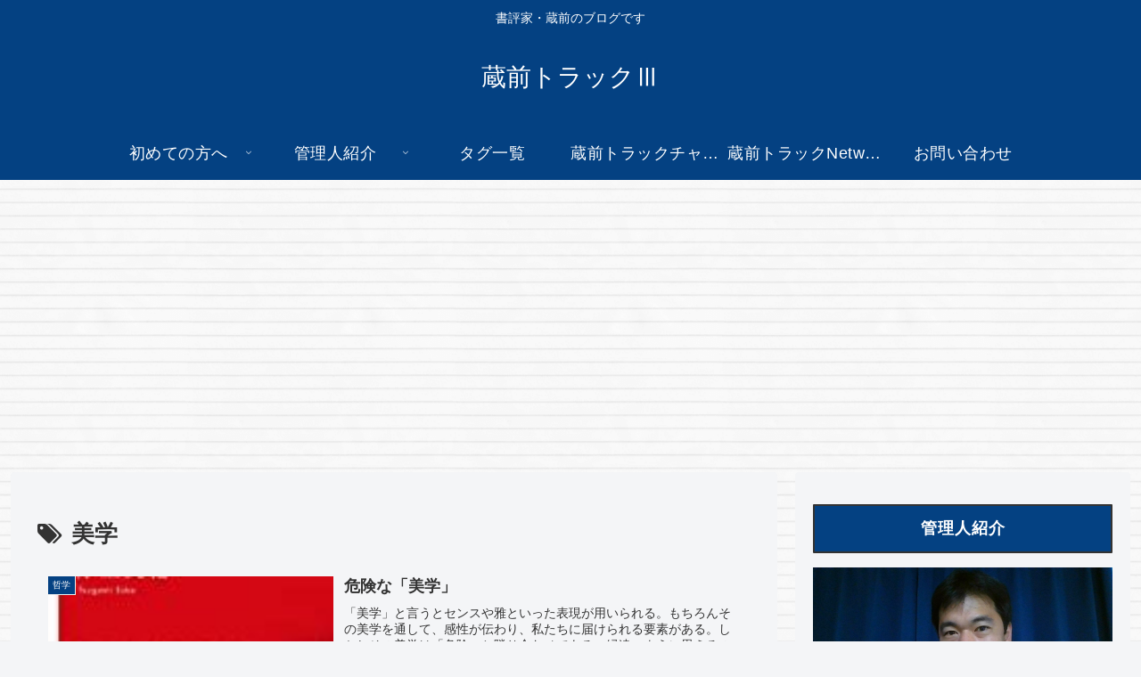

--- FILE ---
content_type: text/html; charset=utf-8
request_url: https://www.google.com/recaptcha/api2/aframe
body_size: 268
content:
<!DOCTYPE HTML><html><head><meta http-equiv="content-type" content="text/html; charset=UTF-8"></head><body><script nonce="JIABJMIT4Donqh1W9okbYQ">/** Anti-fraud and anti-abuse applications only. See google.com/recaptcha */ try{var clients={'sodar':'https://pagead2.googlesyndication.com/pagead/sodar?'};window.addEventListener("message",function(a){try{if(a.source===window.parent){var b=JSON.parse(a.data);var c=clients[b['id']];if(c){var d=document.createElement('img');d.src=c+b['params']+'&rc='+(localStorage.getItem("rc::a")?sessionStorage.getItem("rc::b"):"");window.document.body.appendChild(d);sessionStorage.setItem("rc::e",parseInt(sessionStorage.getItem("rc::e")||0)+1);localStorage.setItem("rc::h",'1768861904427');}}}catch(b){}});window.parent.postMessage("_grecaptcha_ready", "*");}catch(b){}</script></body></html>

--- FILE ---
content_type: application/javascript; charset=utf-8;
request_url: https://dalc.valuecommerce.com/app3?p=890534273&_s=https%3A%2F%2Fkuramaetrack.com%2Ftag%2F%25E7%25BE%258E%25E5%25AD%25A6%2F&vf=iVBORw0KGgoAAAANSUhEUgAAAAMAAAADCAYAAABWKLW%2FAAAAMElEQVQYV2NkFGP4nxGxgSF1UhQD45dCof9PzoUyGHnPYmDM5er6P%2FOcG4OxhgEDABHDDacGxqxtAAAAAElFTkSuQmCC
body_size: 1183
content:
vc_linkswitch_callback({"t":"696eb0cf","r":"aW6wzwAIaFgS2D9nCooAHwqKCJTITg","ub":"aW6wzgAK9HES2D9nCooBbQqKBtjQOQ%3D%3D","vcid":"9eSfv0RvYLJFZfjq6V5_ZYy9m4QVqjTKaVY32K9i9MBBK7aiYHmKJyChUPGJBTGOOcj-CtvwZok","vcpub":"0.551000","p":890534273,"ebookjapan.yahoo.co.jp":{"a":"2349414","m":"2103493","g":"a410e8299e","sp":"dealerid%3D40001"},"honto.jp":{"a":"2684806","m":"2340879","g":"c1b60df7a0","sp":"partnerid%3D02vc01"},"paypaymall.yahoo.co.jp":{"a":"2821580","m":"2201292","g":"53c52eb08a"},"s":3381547,"approach.yahoo.co.jp":{"a":"2821580","m":"2201292","g":"53c52eb08a"},"www.omni7.jp":{"a":"2602201","m":"2993472","g":"3a68a3ef8a"},"paypaystep.yahoo.co.jp":{"a":"2821580","m":"2201292","g":"53c52eb08a"},"mini-shopping.yahoo.co.jp":{"a":"2821580","m":"2201292","g":"53c52eb08a"},"www.bk1.jp":{"a":"2684806","m":"2340879","g":"c1b60df7a0","sp":"partnerid%3D02vc01"},"shopping.geocities.jp":{"a":"2821580","m":"2201292","g":"53c52eb08a"},"l":4,"7net.omni7.jp":{"a":"2602201","m":"2993472","g":"3a68a3ef8a"},"7netshopping.jp":{"a":"2602201","m":"2993472","g":"3a68a3ef8a"},"shopping.yahoo.co.jp":{"a":"2821580","m":"2201292","g":"53c52eb08a"}})